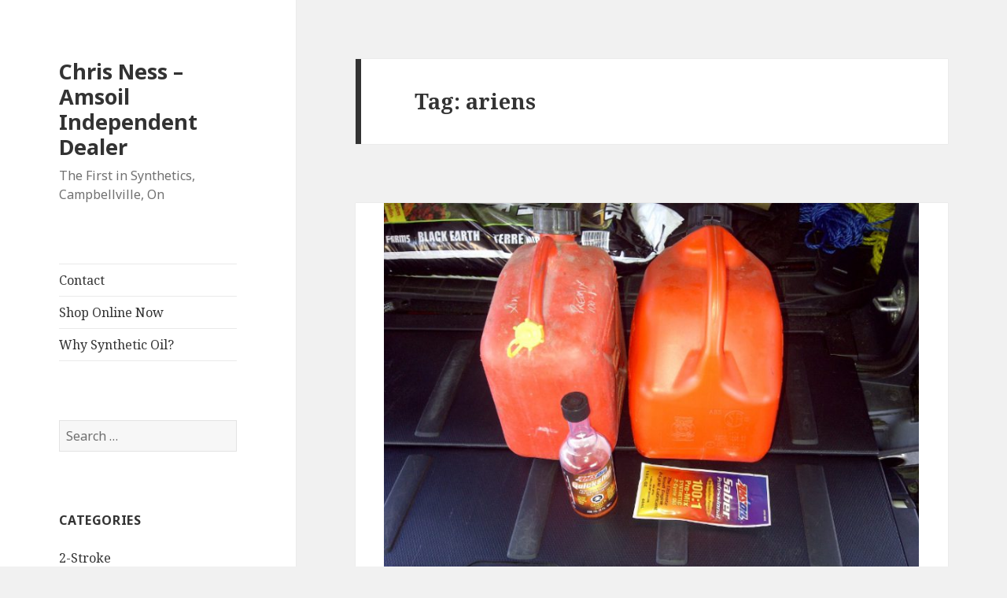

--- FILE ---
content_type: text/html; charset=UTF-8
request_url: https://amsoil.nesser.org/tag/ariens/
body_size: 8958
content:
<!DOCTYPE html>
<html lang="en-US" class="no-js">
<head>
	<meta charset="UTF-8">
	<meta name="viewport" content="width=device-width">
	<link rel="profile" href="https://gmpg.org/xfn/11">
	<link rel="pingback" href="https://amsoil.nesser.org/xmlrpc.php">
	<!--[if lt IE 9]>
	<script src="https://amsoil.nesser.org/wp-content/themes/twentyfifteen/js/html5.js?ver=3.7.0"></script>
	<![endif]-->
	<script>(function(html){html.className=html.className.replace(/\bno-js\b/,'js')})(document.documentElement);</script>
<title>ariens &#8211; Chris Ness &#8211; Amsoil Independent Dealer</title>
<meta name='robots' content='max-image-preview:large'/>
<link rel='dns-prefetch' href='//fonts.googleapis.com'/>
<link href='https://fonts.gstatic.com' crossorigin rel='preconnect'/>
<link rel="alternate" type="application/rss+xml" title="Chris Ness - Amsoil Independent Dealer &raquo; Feed" href="https://amsoil.nesser.org/feed/"/>
<link rel="alternate" type="application/rss+xml" title="Chris Ness - Amsoil Independent Dealer &raquo; Comments Feed" href="https://amsoil.nesser.org/comments/feed/"/>
<link rel="alternate" type="application/rss+xml" title="Chris Ness - Amsoil Independent Dealer &raquo; ariens Tag Feed" href="https://amsoil.nesser.org/tag/ariens/feed/"/>
<script>window._wpemojiSettings={"baseUrl":"https:\/\/s.w.org\/images\/core\/emoji\/15.0.3\/72x72\/","ext":".png","svgUrl":"https:\/\/s.w.org\/images\/core\/emoji\/15.0.3\/svg\/","svgExt":".svg","source":{"concatemoji":"https:\/\/amsoil.nesser.org\/wp-includes\/js\/wp-emoji-release.min.js?ver=6.5.7"}};!function(i,n){var o,s,e;function c(e){try{var t={supportTests:e,timestamp:(new Date).valueOf()};sessionStorage.setItem(o,JSON.stringify(t))}catch(e){}}function p(e,t,n){e.clearRect(0,0,e.canvas.width,e.canvas.height),e.fillText(t,0,0);var t=new Uint32Array(e.getImageData(0,0,e.canvas.width,e.canvas.height).data),r=(e.clearRect(0,0,e.canvas.width,e.canvas.height),e.fillText(n,0,0),new Uint32Array(e.getImageData(0,0,e.canvas.width,e.canvas.height).data));return t.every(function(e,t){return e===r[t]})}function u(e,t,n){switch(t){case"flag":return n(e,"\ud83c\udff3\ufe0f\u200d\u26a7\ufe0f","\ud83c\udff3\ufe0f\u200b\u26a7\ufe0f")?!1:!n(e,"\ud83c\uddfa\ud83c\uddf3","\ud83c\uddfa\u200b\ud83c\uddf3")&&!n(e,"\ud83c\udff4\udb40\udc67\udb40\udc62\udb40\udc65\udb40\udc6e\udb40\udc67\udb40\udc7f","\ud83c\udff4\u200b\udb40\udc67\u200b\udb40\udc62\u200b\udb40\udc65\u200b\udb40\udc6e\u200b\udb40\udc67\u200b\udb40\udc7f");case"emoji":return!n(e,"\ud83d\udc26\u200d\u2b1b","\ud83d\udc26\u200b\u2b1b")}return!1}function f(e,t,n){var r="undefined"!=typeof WorkerGlobalScope&&self instanceof WorkerGlobalScope?new OffscreenCanvas(300,150):i.createElement("canvas"),a=r.getContext("2d",{willReadFrequently:!0}),o=(a.textBaseline="top",a.font="600 32px Arial",{});return e.forEach(function(e){o[e]=t(a,e,n)}),o}function t(e){var t=i.createElement("script");t.src=e,t.defer=!0,i.head.appendChild(t)}"undefined"!=typeof Promise&&(o="wpEmojiSettingsSupports",s=["flag","emoji"],n.supports={everything:!0,everythingExceptFlag:!0},e=new Promise(function(e){i.addEventListener("DOMContentLoaded",e,{once:!0})}),new Promise(function(t){var n=function(){try{var e=JSON.parse(sessionStorage.getItem(o));if("object"==typeof e&&"number"==typeof e.timestamp&&(new Date).valueOf()<e.timestamp+604800&&"object"==typeof e.supportTests)return e.supportTests}catch(e){}return null}();if(!n){if("undefined"!=typeof Worker&&"undefined"!=typeof OffscreenCanvas&&"undefined"!=typeof URL&&URL.createObjectURL&&"undefined"!=typeof Blob)try{var e="postMessage("+f.toString()+"("+[JSON.stringify(s),u.toString(),p.toString()].join(",")+"));",r=new Blob([e],{type:"text/javascript"}),a=new Worker(URL.createObjectURL(r),{name:"wpTestEmojiSupports"});return void(a.onmessage=function(e){c(n=e.data),a.terminate(),t(n)})}catch(e){}c(n=f(s,u,p))}t(n)}).then(function(e){for(var t in e)n.supports[t]=e[t],n.supports.everything=n.supports.everything&&n.supports[t],"flag"!==t&&(n.supports.everythingExceptFlag=n.supports.everythingExceptFlag&&n.supports[t]);n.supports.everythingExceptFlag=n.supports.everythingExceptFlag&&!n.supports.flag,n.DOMReady=!1,n.readyCallback=function(){n.DOMReady=!0}}).then(function(){return e}).then(function(){var e;n.supports.everything||(n.readyCallback(),(e=n.source||{}).concatemoji?t(e.concatemoji):e.wpemoji&&e.twemoji&&(t(e.twemoji),t(e.wpemoji)))}))}((window,document),window._wpemojiSettings);</script>
<style id='wp-emoji-styles-inline-css'>img.wp-smiley,img.emoji{display:inline!important;border:none!important;box-shadow:none!important;height:1em!important;width:1em!important;margin:0 .07em!important;vertical-align:-.1em!important;background:none!important;padding:0!important}</style>
<link rel='stylesheet' id='wp-block-library-css' href='https://amsoil.nesser.org/wp-includes/css/dist/block-library/style.min.css?ver=6.5.7' media='all'/>
<style id='wp-block-library-theme-inline-css'>.wp-block-audio figcaption{color:#555;font-size:13px;text-align:center}.is-dark-theme .wp-block-audio figcaption{color:#ffffffa6}.wp-block-audio{margin:0 0 1em}.wp-block-code{border:1px solid #ccc;border-radius:4px;font-family:Menlo,Consolas,monaco,monospace;padding:.8em 1em}.wp-block-embed figcaption{color:#555;font-size:13px;text-align:center}.is-dark-theme .wp-block-embed figcaption{color:#ffffffa6}.wp-block-embed{margin:0 0 1em}.blocks-gallery-caption{color:#555;font-size:13px;text-align:center}.is-dark-theme .blocks-gallery-caption{color:#ffffffa6}.wp-block-image figcaption{color:#555;font-size:13px;text-align:center}.is-dark-theme .wp-block-image figcaption{color:#ffffffa6}.wp-block-image{margin:0 0 1em}.wp-block-pullquote{border-bottom:4px solid;border-top:4px solid;color:currentColor;margin-bottom:1.75em}.wp-block-pullquote cite,.wp-block-pullquote footer,.wp-block-pullquote__citation{color:currentColor;font-size:.8125em;font-style:normal;text-transform:uppercase}.wp-block-quote{border-left:.25em solid;margin:0 0 1.75em;padding-left:1em}.wp-block-quote cite,.wp-block-quote footer{color:currentColor;font-size:.8125em;font-style:normal;position:relative}.wp-block-quote.has-text-align-right{border-left:none;border-right:.25em solid;padding-left:0;padding-right:1em}.wp-block-quote.has-text-align-center{border:none;padding-left:0}.wp-block-quote.is-large,.wp-block-quote.is-style-large,.wp-block-quote.is-style-plain{border:none}.wp-block-search .wp-block-search__label{font-weight:700}.wp-block-search__button{border:1px solid #ccc;padding:.375em .625em}:where(.wp-block-group.has-background){padding:1.25em 2.375em}.wp-block-separator.has-css-opacity{opacity:.4}.wp-block-separator{border:none;border-bottom:2px solid;margin-left:auto;margin-right:auto}.wp-block-separator.has-alpha-channel-opacity{opacity:1}.wp-block-separator:not(.is-style-wide):not(.is-style-dots){width:100px}.wp-block-separator.has-background:not(.is-style-dots){border-bottom:none;height:1px}.wp-block-separator.has-background:not(.is-style-wide):not(.is-style-dots){height:2px}.wp-block-table{margin:0 0 1em}.wp-block-table td,.wp-block-table th{word-break:normal}.wp-block-table figcaption{color:#555;font-size:13px;text-align:center}.is-dark-theme .wp-block-table figcaption{color:#ffffffa6}.wp-block-video figcaption{color:#555;font-size:13px;text-align:center}.is-dark-theme .wp-block-video figcaption{color:#ffffffa6}.wp-block-video{margin:0 0 1em}.wp-block-template-part.has-background{margin-bottom:0;margin-top:0;padding:1.25em 2.375em}</style>
<style id='classic-theme-styles-inline-css'>.wp-block-button__link{color:#fff;background-color:#32373c;border-radius:9999px;box-shadow:none;text-decoration:none;padding:calc(.667em + 2px) calc(1.333em + 2px);font-size:1.125em}.wp-block-file__button{background:#32373c;color:#fff;text-decoration:none}</style>
<style id='global-styles-inline-css'>body{--wp--preset--color--black:#000;--wp--preset--color--cyan-bluish-gray:#abb8c3;--wp--preset--color--white:#fff;--wp--preset--color--pale-pink:#f78da7;--wp--preset--color--vivid-red:#cf2e2e;--wp--preset--color--luminous-vivid-orange:#ff6900;--wp--preset--color--luminous-vivid-amber:#fcb900;--wp--preset--color--light-green-cyan:#7bdcb5;--wp--preset--color--vivid-green-cyan:#00d084;--wp--preset--color--pale-cyan-blue:#8ed1fc;--wp--preset--color--vivid-cyan-blue:#0693e3;--wp--preset--color--vivid-purple:#9b51e0;--wp--preset--color--dark-gray:#111;--wp--preset--color--light-gray:#f1f1f1;--wp--preset--color--yellow:#f4ca16;--wp--preset--color--dark-brown:#352712;--wp--preset--color--medium-pink:#e53b51;--wp--preset--color--light-pink:#ffe5d1;--wp--preset--color--dark-purple:#2e2256;--wp--preset--color--purple:#674970;--wp--preset--color--blue-gray:#22313f;--wp--preset--color--bright-blue:#55c3dc;--wp--preset--color--light-blue:#e9f2f9;--wp--preset--gradient--vivid-cyan-blue-to-vivid-purple:linear-gradient(135deg,rgba(6,147,227,1) 0%,#9b51e0 100%);--wp--preset--gradient--light-green-cyan-to-vivid-green-cyan:linear-gradient(135deg,#7adcb4 0%,#00d082 100%);--wp--preset--gradient--luminous-vivid-amber-to-luminous-vivid-orange:linear-gradient(135deg,rgba(252,185,0,1) 0%,rgba(255,105,0,1) 100%);--wp--preset--gradient--luminous-vivid-orange-to-vivid-red:linear-gradient(135deg,rgba(255,105,0,1) 0%,#cf2e2e 100%);--wp--preset--gradient--very-light-gray-to-cyan-bluish-gray:linear-gradient(135deg,#eee 0%,#a9b8c3 100%);--wp--preset--gradient--cool-to-warm-spectrum:linear-gradient(135deg,#4aeadc 0%,#9778d1 20%,#cf2aba 40%,#ee2c82 60%,#fb6962 80%,#fef84c 100%);--wp--preset--gradient--blush-light-purple:linear-gradient(135deg,#ffceec 0%,#9896f0 100%);--wp--preset--gradient--blush-bordeaux:linear-gradient(135deg,#fecda5 0%,#fe2d2d 50%,#6b003e 100%);--wp--preset--gradient--luminous-dusk:linear-gradient(135deg,#ffcb70 0%,#c751c0 50%,#4158d0 100%);--wp--preset--gradient--pale-ocean:linear-gradient(135deg,#fff5cb 0%,#b6e3d4 50%,#33a7b5 100%);--wp--preset--gradient--electric-grass:linear-gradient(135deg,#caf880 0%,#71ce7e 100%);--wp--preset--gradient--midnight:linear-gradient(135deg,#020381 0%,#2874fc 100%);--wp--preset--gradient--dark-gray-gradient-gradient:linear-gradient(90deg,rgba(17,17,17,1) 0%,rgba(42,42,42,1) 100%);--wp--preset--gradient--light-gray-gradient:linear-gradient(90deg,rgba(241,241,241,1) 0%,rgba(215,215,215,1) 100%);--wp--preset--gradient--white-gradient:linear-gradient(90deg,rgba(255,255,255,1) 0%,rgba(230,230,230,1) 100%);--wp--preset--gradient--yellow-gradient:linear-gradient(90deg,rgba(244,202,22,1) 0%,rgba(205,168,10,1) 100%);--wp--preset--gradient--dark-brown-gradient:linear-gradient(90deg,rgba(53,39,18,1) 0%,rgba(91,67,31,1) 100%);--wp--preset--gradient--medium-pink-gradient:linear-gradient(90deg,rgba(229,59,81,1) 0%,rgba(209,28,51,1) 100%);--wp--preset--gradient--light-pink-gradient:linear-gradient(90deg,rgba(255,229,209,1) 0%,rgba(255,200,158,1) 100%);--wp--preset--gradient--dark-purple-gradient:linear-gradient(90deg,rgba(46,34,86,1) 0%,rgba(66,48,123,1) 100%);--wp--preset--gradient--purple-gradient:linear-gradient(90deg,rgba(103,73,112,1) 0%,rgba(131,93,143,1) 100%);--wp--preset--gradient--blue-gray-gradient:linear-gradient(90deg,rgba(34,49,63,1) 0%,rgba(52,75,96,1) 100%);--wp--preset--gradient--bright-blue-gradient:linear-gradient(90deg,rgba(85,195,220,1) 0%,rgba(43,180,211,1) 100%);--wp--preset--gradient--light-blue-gradient:linear-gradient(90deg,rgba(233,242,249,1) 0%,rgba(193,218,238,1) 100%);--wp--preset--font-size--small:13px;--wp--preset--font-size--medium:20px;--wp--preset--font-size--large:36px;--wp--preset--font-size--x-large:42px;--wp--preset--spacing--20:.44rem;--wp--preset--spacing--30:.67rem;--wp--preset--spacing--40:1rem;--wp--preset--spacing--50:1.5rem;--wp--preset--spacing--60:2.25rem;--wp--preset--spacing--70:3.38rem;--wp--preset--spacing--80:5.06rem;--wp--preset--shadow--natural:6px 6px 9px rgba(0,0,0,.2);--wp--preset--shadow--deep:12px 12px 50px rgba(0,0,0,.4);--wp--preset--shadow--sharp:6px 6px 0px rgba(0,0,0,.2);--wp--preset--shadow--outlined: 6px 6px 0px -3px rgba(255, 255, 255, 1), 6px 6px rgba(0, 0, 0, 1);--wp--preset--shadow--crisp:6px 6px 0px rgba(0,0,0,1)}:where(.is-layout-flex){gap:.5em}:where(.is-layout-grid){gap:.5em}body .is-layout-flex{display:flex}body .is-layout-flex{flex-wrap:wrap;align-items:center}body .is-layout-flex>*{margin:0}body .is-layout-grid{display:grid}body .is-layout-grid>*{margin:0}:where(.wp-block-columns.is-layout-flex){gap:2em}:where(.wp-block-columns.is-layout-grid){gap:2em}:where(.wp-block-post-template.is-layout-flex){gap:1.25em}:where(.wp-block-post-template.is-layout-grid){gap:1.25em}.has-black-color{color:var(--wp--preset--color--black)!important}.has-cyan-bluish-gray-color{color:var(--wp--preset--color--cyan-bluish-gray)!important}.has-white-color{color:var(--wp--preset--color--white)!important}.has-pale-pink-color{color:var(--wp--preset--color--pale-pink)!important}.has-vivid-red-color{color:var(--wp--preset--color--vivid-red)!important}.has-luminous-vivid-orange-color{color:var(--wp--preset--color--luminous-vivid-orange)!important}.has-luminous-vivid-amber-color{color:var(--wp--preset--color--luminous-vivid-amber)!important}.has-light-green-cyan-color{color:var(--wp--preset--color--light-green-cyan)!important}.has-vivid-green-cyan-color{color:var(--wp--preset--color--vivid-green-cyan)!important}.has-pale-cyan-blue-color{color:var(--wp--preset--color--pale-cyan-blue)!important}.has-vivid-cyan-blue-color{color:var(--wp--preset--color--vivid-cyan-blue)!important}.has-vivid-purple-color{color:var(--wp--preset--color--vivid-purple)!important}.has-black-background-color{background-color:var(--wp--preset--color--black)!important}.has-cyan-bluish-gray-background-color{background-color:var(--wp--preset--color--cyan-bluish-gray)!important}.has-white-background-color{background-color:var(--wp--preset--color--white)!important}.has-pale-pink-background-color{background-color:var(--wp--preset--color--pale-pink)!important}.has-vivid-red-background-color{background-color:var(--wp--preset--color--vivid-red)!important}.has-luminous-vivid-orange-background-color{background-color:var(--wp--preset--color--luminous-vivid-orange)!important}.has-luminous-vivid-amber-background-color{background-color:var(--wp--preset--color--luminous-vivid-amber)!important}.has-light-green-cyan-background-color{background-color:var(--wp--preset--color--light-green-cyan)!important}.has-vivid-green-cyan-background-color{background-color:var(--wp--preset--color--vivid-green-cyan)!important}.has-pale-cyan-blue-background-color{background-color:var(--wp--preset--color--pale-cyan-blue)!important}.has-vivid-cyan-blue-background-color{background-color:var(--wp--preset--color--vivid-cyan-blue)!important}.has-vivid-purple-background-color{background-color:var(--wp--preset--color--vivid-purple)!important}.has-black-border-color{border-color:var(--wp--preset--color--black)!important}.has-cyan-bluish-gray-border-color{border-color:var(--wp--preset--color--cyan-bluish-gray)!important}.has-white-border-color{border-color:var(--wp--preset--color--white)!important}.has-pale-pink-border-color{border-color:var(--wp--preset--color--pale-pink)!important}.has-vivid-red-border-color{border-color:var(--wp--preset--color--vivid-red)!important}.has-luminous-vivid-orange-border-color{border-color:var(--wp--preset--color--luminous-vivid-orange)!important}.has-luminous-vivid-amber-border-color{border-color:var(--wp--preset--color--luminous-vivid-amber)!important}.has-light-green-cyan-border-color{border-color:var(--wp--preset--color--light-green-cyan)!important}.has-vivid-green-cyan-border-color{border-color:var(--wp--preset--color--vivid-green-cyan)!important}.has-pale-cyan-blue-border-color{border-color:var(--wp--preset--color--pale-cyan-blue)!important}.has-vivid-cyan-blue-border-color{border-color:var(--wp--preset--color--vivid-cyan-blue)!important}.has-vivid-purple-border-color{border-color:var(--wp--preset--color--vivid-purple)!important}.has-vivid-cyan-blue-to-vivid-purple-gradient-background{background:var(--wp--preset--gradient--vivid-cyan-blue-to-vivid-purple)!important}.has-light-green-cyan-to-vivid-green-cyan-gradient-background{background:var(--wp--preset--gradient--light-green-cyan-to-vivid-green-cyan)!important}.has-luminous-vivid-amber-to-luminous-vivid-orange-gradient-background{background:var(--wp--preset--gradient--luminous-vivid-amber-to-luminous-vivid-orange)!important}.has-luminous-vivid-orange-to-vivid-red-gradient-background{background:var(--wp--preset--gradient--luminous-vivid-orange-to-vivid-red)!important}.has-very-light-gray-to-cyan-bluish-gray-gradient-background{background:var(--wp--preset--gradient--very-light-gray-to-cyan-bluish-gray)!important}.has-cool-to-warm-spectrum-gradient-background{background:var(--wp--preset--gradient--cool-to-warm-spectrum)!important}.has-blush-light-purple-gradient-background{background:var(--wp--preset--gradient--blush-light-purple)!important}.has-blush-bordeaux-gradient-background{background:var(--wp--preset--gradient--blush-bordeaux)!important}.has-luminous-dusk-gradient-background{background:var(--wp--preset--gradient--luminous-dusk)!important}.has-pale-ocean-gradient-background{background:var(--wp--preset--gradient--pale-ocean)!important}.has-electric-grass-gradient-background{background:var(--wp--preset--gradient--electric-grass)!important}.has-midnight-gradient-background{background:var(--wp--preset--gradient--midnight)!important}.has-small-font-size{font-size:var(--wp--preset--font-size--small)!important}.has-medium-font-size{font-size:var(--wp--preset--font-size--medium)!important}.has-large-font-size{font-size:var(--wp--preset--font-size--large)!important}.has-x-large-font-size{font-size:var(--wp--preset--font-size--x-large)!important}.wp-block-navigation a:where(:not(.wp-element-button)){color:inherit}:where(.wp-block-post-template.is-layout-flex){gap:1.25em}:where(.wp-block-post-template.is-layout-grid){gap:1.25em}:where(.wp-block-columns.is-layout-flex){gap:2em}:where(.wp-block-columns.is-layout-grid){gap:2em}.wp-block-pullquote{font-size:1.5em;line-height:1.6}</style>
<link rel='stylesheet' id='twentyfifteen-fonts-css' href='https://fonts.googleapis.com/css?family=Noto+Sans%3A400italic%2C700italic%2C400%2C700%7CNoto+Serif%3A400italic%2C700italic%2C400%2C700%7CInconsolata%3A400%2C700&#038;subset=latin%2Clatin-ext&#038;display=fallback' media='all'/>
<link rel='stylesheet' id='genericons-css' href='https://amsoil.nesser.org/wp-content/themes/twentyfifteen/genericons/genericons.css?ver=20201026' media='all'/>
<link rel='stylesheet' id='twentyfifteen-style-css' href='https://amsoil.nesser.org/wp-content/themes/twentyfifteen/style.css?ver=20221101' media='all'/>
<link rel='stylesheet' id='twentyfifteen-block-style-css' href='https://amsoil.nesser.org/wp-content/themes/twentyfifteen/css/blocks.css?ver=20220914' media='all'/>
<!--[if lt IE 9]>
<link rel='stylesheet' id='twentyfifteen-ie-css' href='https://amsoil.nesser.org/wp-content/themes/twentyfifteen/css/ie.css?ver=20220908' media='all' />
<![endif]-->
<!--[if lt IE 8]>
<link rel='stylesheet' id='twentyfifteen-ie7-css' href='https://amsoil.nesser.org/wp-content/themes/twentyfifteen/css/ie7.css?ver=20141210' media='all' />
<![endif]-->
<script src="https://amsoil.nesser.org/wp-includes/js/jquery/jquery.min.js?ver=3.7.1" id="jquery-core-js"></script>
<script src="https://amsoil.nesser.org/wp-includes/js/jquery/jquery-migrate.min.js?ver=3.4.1" id="jquery-migrate-js"></script>
<link rel="https://api.w.org/" href="https://amsoil.nesser.org/wp-json/"/><link rel="alternate" type="application/json" href="https://amsoil.nesser.org/wp-json/wp/v2/tags/38"/><link rel="EditURI" type="application/rsd+xml" title="RSD" href="https://amsoil.nesser.org/xmlrpc.php?rsd"/>
<meta name="generator" content="WordPress 6.5.7"/>
<style>.recentcomments a{display:inline!important;padding:0!important;margin:0!important}</style><link rel="icon" href="https://amsoil.nesser.org/wp-content/uploads/2023/01/cropped-nesser-favicon-196x196-1-32x32.png" sizes="32x32"/>
<link rel="icon" href="https://amsoil.nesser.org/wp-content/uploads/2023/01/cropped-nesser-favicon-196x196-1-192x192.png" sizes="192x192"/>
<link rel="apple-touch-icon" href="https://amsoil.nesser.org/wp-content/uploads/2023/01/cropped-nesser-favicon-196x196-1-180x180.png"/>
<meta name="msapplication-TileImage" content="https://amsoil.nesser.org/wp-content/uploads/2023/01/cropped-nesser-favicon-196x196-1-270x270.png"/>
</head>

<body class="archive tag tag-ariens tag-38 wp-embed-responsive">
<div id="page" class="hfeed site">
	<a class="skip-link screen-reader-text" href="#content">Skip to content</a>

	<div id="sidebar" class="sidebar">
		<header id="masthead" class="site-header">
			<div class="site-branding">
										<p class="site-title"><a href="https://amsoil.nesser.org/" rel="home">Chris Ness &#8211; Amsoil Independent Dealer</a></p>
												<p class="site-description">The First in Synthetics, Campbellville, On</p>
										<button class="secondary-toggle">Menu and widgets</button>
			</div><!-- .site-branding -->
		</header><!-- .site-header -->

			<div id="secondary" class="secondary">

					<nav id="site-navigation" class="main-navigation">
				<div class="menu-amsoil-menu-container"><ul id="menu-amsoil-menu" class="nav-menu"><li id="menu-item-972" class="menu-item menu-item-type-post_type menu-item-object-page menu-item-972"><a href="https://amsoil.nesser.org/contact/">Contact</a></li>
<li id="menu-item-974" class="menu-item menu-item-type-custom menu-item-object-custom menu-item-974"><a href="http://www.amsoil.com/shop/by-equipment/?zo=1950160">Shop Online Now</a></li>
<li id="menu-item-971" class="menu-item menu-item-type-post_type menu-item-object-page menu-item-971"><a href="https://amsoil.nesser.org/why-synthetic-oil/">Why Synthetic Oil?</a></li>
</ul></div>			</nav><!-- .main-navigation -->
		
		
					<div id="widget-area" class="widget-area" role="complementary">
				<aside id="search-2" class="widget widget_search"><form role="search" method="get" class="search-form" action="https://amsoil.nesser.org/">
				<label>
					<span class="screen-reader-text">Search for:</span>
					<input type="search" class="search-field" placeholder="Search &hellip;" value="" name="s"/>
				</label>
				<input type="submit" class="search-submit screen-reader-text" value="Search"/>
			</form></aside><aside id="categories-2" class="widget widget_categories"><h2 class="widget-title">Categories</h2><nav aria-label="Categories">
			<ul>
					<li class="cat-item cat-item-2"><a href="https://amsoil.nesser.org/category/2-stroke/">2-Stroke</a>
</li>
	<li class="cat-item cat-item-3"><a href="https://amsoil.nesser.org/category/admin/">Admin</a>
</li>
	<li class="cat-item cat-item-16"><a href="https://amsoil.nesser.org/category/maintenance/atv/">ATV</a>
</li>
	<li class="cat-item cat-item-17"><a href="https://amsoil.nesser.org/category/maintenance/boats/">Boats</a>
</li>
	<li class="cat-item cat-item-18"><a href="https://amsoil.nesser.org/category/maintenance/vehicles/daily-driver/">Daily Driver</a>
</li>
	<li class="cat-item cat-item-19"><a href="https://amsoil.nesser.org/category/maintenance/vehicles/diesel/">Diesel</a>
</li>
	<li class="cat-item cat-item-5"><a href="https://amsoil.nesser.org/category/fuel-additives/">Fuel Additives</a>
</li>
	<li class="cat-item cat-item-20"><a href="https://amsoil.nesser.org/category/maintenance/fuel-efficiency/">Fuel Efficiency</a>
</li>
	<li class="cat-item cat-item-21"><a href="https://amsoil.nesser.org/category/maintenance/motorcycles/harley-davidson/">Harley-Davidson</a>
</li>
	<li class="cat-item cat-item-6"><a href="https://amsoil.nesser.org/category/maintenance/">Maintenance</a>
</li>
	<li class="cat-item cat-item-111"><a href="https://amsoil.nesser.org/category/maintenance/vehicles/maverick/">Maverick</a>
</li>
	<li class="cat-item cat-item-7"><a href="https://amsoil.nesser.org/category/maintenance/motorcycles/">Motorcycles</a>
</li>
	<li class="cat-item cat-item-8"><a href="https://amsoil.nesser.org/category/maintenance/mower/">Mower</a>
</li>
	<li class="cat-item cat-item-9"><a href="https://amsoil.nesser.org/category/admin/new-product/">New Product</a>
</li>
	<li class="cat-item cat-item-22"><a href="https://amsoil.nesser.org/category/maintenance/vehicles/outlander-maintenance/">Outlander</a>
</li>
	<li class="cat-item cat-item-103"><a href="https://amsoil.nesser.org/category/admin/promotions/">Promotions</a>
</li>
	<li class="cat-item cat-item-107"><a href="https://amsoil.nesser.org/category/admin/shipping/">Shipping</a>
</li>
	<li class="cat-item cat-item-10"><a href="https://amsoil.nesser.org/category/maintenance/snow-blower/">Snow Blower</a>
</li>
	<li class="cat-item cat-item-11"><a href="https://amsoil.nesser.org/category/maintenance/snowmobile/">Snowmobile</a>
</li>
	<li class="cat-item cat-item-117"><a href="https://amsoil.nesser.org/category/maintenance/vehicles/subaru-sambar/">Subaru Sambar</a>
</li>
	<li class="cat-item cat-item-12"><a href="https://amsoil.nesser.org/category/maintenance/transmission/">Transmission</a>
</li>
	<li class="cat-item cat-item-1"><a href="https://amsoil.nesser.org/category/uncategorized/">Uncategorized</a>
</li>
	<li class="cat-item cat-item-13"><a href="https://amsoil.nesser.org/category/maintenance/used-oil-analysis/">Used Oil Analysis</a>
</li>
	<li class="cat-item cat-item-14"><a href="https://amsoil.nesser.org/category/maintenance/vehicles/">Vehicles</a>
</li>
	<li class="cat-item cat-item-15"><a href="https://amsoil.nesser.org/category/maintenance/vehicles/vibe/">Vibe</a>
</li>
			</ul>

			</nav></aside>
		<aside id="recent-posts-2" class="widget widget_recent_entries">
		<h2 class="widget-title">Recent Posts</h2><nav aria-label="Recent Posts">
		<ul>
											<li>
					<a href="https://amsoil.nesser.org/2025/09/02/2025-kilbride-united-church-car-show-and-bbq/">2025 Kilbride United Church Car Show and BBQ</a>
									</li>
											<li>
					<a href="https://amsoil.nesser.org/2025/08/19/2025-ghma-ford-stampede/">2025 GHMA Ford Stampede</a>
									</li>
											<li>
					<a href="https://amsoil.nesser.org/2025/04/22/earth-day-2025/">Earth Day 2025</a>
									</li>
											<li>
					<a href="https://amsoil.nesser.org/2025/03/16/2025-ghma-amsoil-presentation/">2025 GHMA &#8211; AMSOIL Presentation</a>
									</li>
											<li>
					<a href="https://amsoil.nesser.org/2024/09/15/milton-see-you-in-september-car-show-2024/">Milton See You In September Car Show 2024</a>
									</li>
					</ul>

		</nav></aside><aside id="recent-comments-2" class="widget widget_recent_comments"><h2 class="widget-title">Recent Comments</h2><nav aria-label="Recent Comments"><ul id="recentcomments"><li class="recentcomments"><span class="comment-author-link">Ariel Guieb</span> on <a href="https://amsoil.nesser.org/2011/07/22/2009-mitsubishi-outlander-differental-transfer-case/#comment-7748">2009 Mitsubishi Outlander Differental &#038; Transfer Case</a></li><li class="recentcomments"><span class="comment-author-link"><a href="https://chainsawnerds.com" class="url" rel="ugc external nofollow">Chris Ross</a></span> on <a href="https://amsoil.nesser.org/2014/09/01/three-amsoil-products-for-top-chainsaw-performance/#comment-5713">Three AMSOIL Products For Top Chainsaw Performance</a></li><li class="recentcomments"><span class="comment-author-link">Costy</span> on <a href="https://amsoil.nesser.org/2012/11/14/mitsubishi-outlander-transmission-drain-fill/#comment-5379">Mitsubishi Outlander Transmission Drain &#038; Fill</a></li><li class="recentcomments"><span class="comment-author-link">Al</span> on <a href="https://amsoil.nesser.org/2011/07/22/2009-mitsubishi-outlander-differental-transfer-case/#comment-2582">2009 Mitsubishi Outlander Differental &#038; Transfer Case</a></li><li class="recentcomments"><span class="comment-author-link"><a href="http://amsoil.nesser.org" class="url" rel="ugc">Hugh Vereen</a></span> on <a href="https://amsoil.nesser.org/2011/10/21/snow-blower-oils/#comment-1906">Snow Blower Oils</a></li></ul></nav></aside>			</div><!-- .widget-area -->
		
	</div><!-- .secondary -->

	</div><!-- .sidebar -->

	<div id="content" class="site-content">

	<section id="primary" class="content-area">
		<main id="main" class="site-main">

		
			<header class="page-header">
				<h1 class="page-title">Tag: <span>ariens</span></h1>			</header><!-- .page-header -->

			
<article id="post-510" class="post-510 post type-post status-publish format-standard has-post-thumbnail hentry category-maintenance category-mower tag-amsoil tag-aqs tag-ariens tag-atp">
	
	<a class="post-thumbnail" href="https://amsoil.nesser.org/2012/04/05/fueling-up/" aria-hidden="true">
		<img width="680" height="510" src="https://amsoil.nesser.org/wp-content/uploads/2012/04/fuelingUp.jpg" class="attachment-post-thumbnail size-post-thumbnail wp-post-image" alt="Fueling Up" decoding="async" fetchpriority="high" srcset="https://amsoil.nesser.org/wp-content/uploads/2012/04/fuelingUp.jpg 800w, https://amsoil.nesser.org/wp-content/uploads/2012/04/fuelingUp-300x225.jpg 300w, https://amsoil.nesser.org/wp-content/uploads/2012/04/fuelingUp-768x576.jpg 768w" sizes="(max-width: 680px) 100vw, 680px"/>	</a>

		
	<header class="entry-header">
		<h2 class="entry-title"><a href="https://amsoil.nesser.org/2012/04/05/fueling-up/" rel="bookmark">Fueling Up</a></h2>	</header><!-- .entry-header -->

	<div class="entry-content">
		<p>I filled up the tanks with fresh fuel today.  Just need to put the blade back on the Ariens mower and everything is ready to go for the spring season.</p>
<p>A dose of <a href="http://www.amsoil.com/storefront/aqs.aspx?zo=1950160">Quickshot SE</a> goes into both tanks to stabilize the fuel and keep ethanol in suspension.</p>
<p>The 44ml pillow packet of <a href="http://www.amsoil.com/storefront/atp.aspx?zo=1950160">AMSOIL Saber™ Synthetic 100:1 Pre-Mix 2-Cycle Oil</a> is the perfect size for my string trimmer.  I use it with 4L of fuel which is roughly a 90:1 ratio which lasts me all summer in that tiny engine.</p>
	</div><!-- .entry-content -->

	
	<footer class="entry-footer">
		<span class="posted-on"><span class="screen-reader-text">Posted on </span><a href="https://amsoil.nesser.org/2012/04/05/fueling-up/" rel="bookmark"><time class="entry-date published updated" datetime="2012-04-05T20:11:58-04:00">2012-04-05</time></a></span><span class="cat-links"><span class="screen-reader-text">Categories </span><a href="https://amsoil.nesser.org/category/maintenance/" rel="category tag">Maintenance</a>, <a href="https://amsoil.nesser.org/category/maintenance/mower/" rel="category tag">Mower</a></span><span class="tags-links"><span class="screen-reader-text">Tags </span><a href="https://amsoil.nesser.org/tag/amsoil/" rel="tag">AMSOIL</a>, <a href="https://amsoil.nesser.org/tag/aqs/" rel="tag">AQS</a>, <a href="https://amsoil.nesser.org/tag/ariens/" rel="tag">ariens</a>, <a href="https://amsoil.nesser.org/tag/atp/" rel="tag">ATP</a></span><span class="comments-link"><a href="https://amsoil.nesser.org/2012/04/05/fueling-up/#respond">Leave a comment<span class="screen-reader-text"> on Fueling Up</span></a></span>			</footer><!-- .entry-footer -->

</article><!-- #post-510 -->

<article id="post-42" class="post-42 post type-post status-publish format-standard has-post-thumbnail hentry category-maintenance category-mower tag-ariens tag-ase">
	
	<a class="post-thumbnail" href="https://amsoil.nesser.org/2011/05/20/ariens-leaking-fuel/" aria-hidden="true">
		<img width="680" height="510" src="https://amsoil.nesser.org/wp-content/uploads/2011/05/oilFill-ASE.jpg" class="attachment-post-thumbnail size-post-thumbnail wp-post-image" alt="Ariens Leaking Fuel" decoding="async" srcset="https://amsoil.nesser.org/wp-content/uploads/2011/05/oilFill-ASE.jpg 800w, https://amsoil.nesser.org/wp-content/uploads/2011/05/oilFill-ASE-300x225.jpg 300w, https://amsoil.nesser.org/wp-content/uploads/2011/05/oilFill-ASE-768x576.jpg 768w" sizes="(max-width: 680px) 100vw, 680px"/>	</a>

		
	<header class="entry-header">
		<h2 class="entry-title"><a href="https://amsoil.nesser.org/2011/05/20/ariens-leaking-fuel/" rel="bookmark">Ariens Leaking Fuel</a></h2>	</header><!-- .entry-header -->

	<div class="entry-content">
		<p>The second time I went to mow the lawn with our <a href="http://www.nesser.org/blog/archives/110">Ariens mower</a> it had a hard time starting and sputtered to a stop shortly after starting.  When I opened the fuel tank to take a look it was empty.  That was unexpected since I filled it a week earlier and barely use any fuel to cut my lawn.</p>
<p>So I got a carburetor rebuild kit and two feet of fuel hose from <a href="http://www.cliffslawn.com">Cliffs</a> to rebuild the carb and replace the fuel line.  There was a few rough spots in the fuel line when I inspected it &#8211; a nick or two near the finned combustion chamber.  I did notice the oil level seemed to be creeping up slowly.  I had a feeling the oil was being contaminated with fuel so that had to be changed.</p>
<p>This was a great time to put in some <a href="http://www.amsoil.com/storefront/ase.aspx?zo=1950160">AMSOIL 10W-30/SAE 30 Synthetic Small Engine Oil</a>.<br/>
 <a href="https://amsoil.nesser.org/2011/05/20/ariens-leaking-fuel/#more-42" class="more-link">Continue reading <span class="screen-reader-text">Ariens Leaking Fuel</span></a></p>
	</div><!-- .entry-content -->

	
	<footer class="entry-footer">
		<span class="posted-on"><span class="screen-reader-text">Posted on </span><a href="https://amsoil.nesser.org/2011/05/20/ariens-leaking-fuel/" rel="bookmark"><time class="entry-date published updated" datetime="2011-05-20T21:55:16-04:00">2011-05-20</time></a></span><span class="cat-links"><span class="screen-reader-text">Categories </span><a href="https://amsoil.nesser.org/category/maintenance/" rel="category tag">Maintenance</a>, <a href="https://amsoil.nesser.org/category/maintenance/mower/" rel="category tag">Mower</a></span><span class="tags-links"><span class="screen-reader-text">Tags </span><a href="https://amsoil.nesser.org/tag/ariens/" rel="tag">ariens</a>, <a href="https://amsoil.nesser.org/tag/ase/" rel="tag">ASE</a></span><span class="comments-link"><a href="https://amsoil.nesser.org/2011/05/20/ariens-leaking-fuel/#comments">1 Comment<span class="screen-reader-text"> on Ariens Leaking Fuel</span></a></span>			</footer><!-- .entry-footer -->

</article><!-- #post-42 -->

<article id="post-953" class="post-953 post type-post status-publish format-standard hentry category-admin tag-amsoil tag-ariens tag-dealership tag-outlander">
	
	<header class="entry-header">
		<h2 class="entry-title"><a href="https://amsoil.nesser.org/2011/05/18/hello-world-2/" rel="bookmark">Dealership Activated</a></h2>	</header><!-- .entry-header -->

	<div class="entry-content">
		<p>My AMSOIL dealership has been activated and I&#8217;m open for business.  Just started working on getting a website going tonight.</p>
<p>I&#8217;ve got a few jobs planned for the Outlander and need to get the Ariens gas line replaced as it is leaking all over the shed.  There hasn&#8217;t been a big rush since it has rained for the past two weeks.  But the lawn is getting to be about knee high now and that mower is going to have to work this weekend.</p>
<p>Look forward to some more posts about my small engines and how I use AMSOIL products to keep them running.</p>
	</div><!-- .entry-content -->

	
	<footer class="entry-footer">
		<span class="posted-on"><span class="screen-reader-text">Posted on </span><a href="https://amsoil.nesser.org/2011/05/18/hello-world-2/" rel="bookmark"><time class="entry-date published updated" datetime="2011-05-18T22:01:41-04:00">2011-05-18</time></a></span><span class="cat-links"><span class="screen-reader-text">Categories </span><a href="https://amsoil.nesser.org/category/admin/" rel="category tag">Admin</a></span><span class="tags-links"><span class="screen-reader-text">Tags </span><a href="https://amsoil.nesser.org/tag/amsoil/" rel="tag">AMSOIL</a>, <a href="https://amsoil.nesser.org/tag/ariens/" rel="tag">ariens</a>, <a href="https://amsoil.nesser.org/tag/dealership/" rel="tag">dealership</a>, <a href="https://amsoil.nesser.org/tag/outlander/" rel="tag">outlander</a></span><span class="comments-link"><a href="https://amsoil.nesser.org/2011/05/18/hello-world-2/#respond">Leave a comment<span class="screen-reader-text"> on Dealership Activated</span></a></span>			</footer><!-- .entry-footer -->

</article><!-- #post-953 -->

		</main><!-- .site-main -->
	</section><!-- .content-area -->


	</div><!-- .site-content -->

	<footer id="colophon" class="site-footer">
		<div class="site-info">
									<a href="https://wordpress.org/" class="imprint">
				Proudly powered by WordPress			</a>
		</div><!-- .site-info -->
	</footer><!-- .site-footer -->

</div><!-- .site -->

<script src="https://amsoil.nesser.org/wp-content/themes/twentyfifteen/js/skip-link-focus-fix.js?ver=20141028" id="twentyfifteen-skip-link-focus-fix-js"></script>
<script id="twentyfifteen-script-js-extra">var screenReaderText={"expand":"<span class=\"screen-reader-text\">expand child menu<\/span>","collapse":"<span class=\"screen-reader-text\">collapse child menu<\/span>"};</script>
<script src="https://amsoil.nesser.org/wp-content/themes/twentyfifteen/js/functions.js?ver=20221101" id="twentyfifteen-script-js"></script>

</body>
</html>
